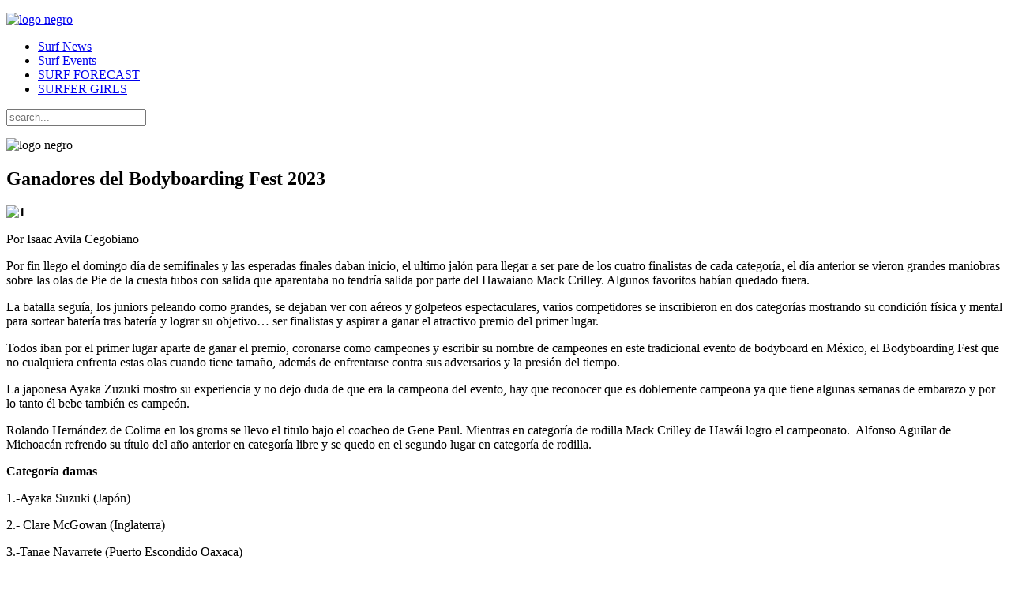

--- FILE ---
content_type: text/html; charset=utf-8
request_url: https://planetasurf.mx/en/latest-pictures/16-news/2255-ganadores-del-bodyboarding-fest-2023
body_size: 4317
content:
<!DOCTYPE HTML>
<html lang="en-gb" dir="ltr"  data-config='{"twitter":0,"plusone":0,"facebook":0,"style":"default"}'>

<head>
<meta charset="utf-8">
<meta http-equiv="X-UA-Compatible" content="IE=edge">
<meta name="viewport" content="width=device-width, initial-scale=1">
<base href="https://planetasurf.mx/en/latest-pictures/16-news/2255-ganadores-del-bodyboarding-fest-2023" />
	<meta name="keywords" content="Ganadores, Bodyboarding Fest, Acapulco, Guerrero, evento, surf, planeta surf" />
	<meta name="author" content="eduardo espinosa" />
	<meta name="description" content="Por fin llego el domingo día de semifinales y las esperadas finales daban inicio, el ultimo jalón para llegar a ser pare de los cuatro finalistas de cada categoría, el día anterior se vieron grandes maniobras sobre las olas de Pie de la cuesta tubos con salida que aparentaba no tendría salida por parte del Hawaiano Mack Crilley. Algunos favoritos habían quedado fuera." />
	<meta name="generator" content="Joomla! - Open Source Content Management" />
	<title>Ganadores del Bodyboarding Fest 2023 - Planeta Surf - Online</title>
	<link href="https://planetasurf.mx/en/component/search/?Itemid=134&amp;catid=16&amp;id=2255&amp;format=opensearch" rel="search" title="Search Planeta Surf - Online" type="application/opensearchdescription+xml" />
	<link href="/templates/yoo_finch/favicon.ico" rel="shortcut icon" type="image/vnd.microsoft.icon" />
	<link href="/media/mod_languages/css/template.css?4108212792bd9bf6b4fee0feef220fe9" rel="stylesheet" type="text/css" />
	<script src="/media/jui/js/jquery.min.js?4108212792bd9bf6b4fee0feef220fe9" type="text/javascript"></script>
	<script src="/media/jui/js/jquery-noconflict.js?4108212792bd9bf6b4fee0feef220fe9" type="text/javascript"></script>
	<script src="/media/jui/js/jquery-migrate.min.js?4108212792bd9bf6b4fee0feef220fe9" type="text/javascript"></script>
	<script src="/media/jui/js/bootstrap.min.js?4108212792bd9bf6b4fee0feef220fe9" type="text/javascript"></script>
	<script src="/media/widgetkit/uikit2-9bfbc46f.js" type="text/javascript"></script>
	<script src="/media/widgetkit/wk-scripts-32a1de22.js" type="text/javascript"></script>

<link rel="apple-touch-icon-precomposed" href="/templates/yoo_finch/apple_touch_icon.png">
<link rel="stylesheet" href="/templates/yoo_finch/css/bootstrap.css">
<link rel="stylesheet" href="/templates/yoo_finch/css/theme.css">
<link rel="stylesheet" href="/templates/yoo_finch/css/custom.css">
<script src="/templates/yoo_finch/warp/vendor/uikit/js/uikit.js"></script>
<script src="/templates/yoo_finch/warp/vendor/uikit/js/components/autocomplete.js"></script>
<script src="/templates/yoo_finch/warp/vendor/uikit/js/components/search.js"></script>
<script src="/templates/yoo_finch/warp/vendor/uikit/js/components/sticky.js"></script>
<script src="/templates/yoo_finch/warp/vendor/uikit/js/components/tooltip.js"></script>
<script src="/templates/yoo_finch/warp/js/social.js"></script>
<script src="/templates/yoo_finch/js/theme.js"></script>
</head>

<body class="tm-sidebar-b-left tm-sidebars-1 tm-isblog  tm-navbar-transparent">

    
    
    
        <div data-uk-sticky="{media: 767, top: '.uk-sticky-placeholder + *', animation: 'uk-animation-slide-top', clsactive: 'uk-active uk-navbar-attached'}">
    
        <nav class="tm-navbar uk-navbar ">

                        <a class="tm-logo uk-float-left uk-visible-large" href="https://planetasurf.mx">
	<p><img src="/images/2016/interna/logo_negro.png" alt="logo negro" width="197" height="75" /></p></a>
            
                        <ul class="uk-navbar-nav uk-visible-large">
<li><a href="/en/latest-news">Surf News</a></li><li><a href="/en/events">Surf Events</a></li><li><a href="/en/reports-and-reviews">SURF FORECAST</a></li><li><a href="/en/surfer-girls">SURFER GIRLS</a></li></ul>            
            
                        <div class="uk-navbar-flip">
                            <div class="uk-navbar-content uk-visible-large">
<form id="search-197-693b705b3ee3e" class="uk-search" action="/en/latest-pictures" method="post" data-uk-search="{'source': '/en/component/search/?tmpl=raw&amp;type=json&amp;ordering=&amp;searchphrase=all', 'param': 'searchword', 'msgResultsHeader': 'Search Results', 'msgMoreResults': 'More Results', 'msgNoResults': 'No results found', flipDropdown: 1}">
	<input class="uk-search-field" type="text" name="searchword" placeholder="search...">
	<input type="hidden" name="task"   value="search">
	<input type="hidden" name="option" value="com_search">
	<input type="hidden" name="Itemid" value="134">
</form>
</div>
                                    </div>
            
            
        </nav>

        </div>
    
    
      <div id="tm-top-a" class="uk-block tm-block-top-a uk-block-default tm-block-padding-collapse tm-block-fullwidth uk-hidden-medium uk-hidden-large" >
        <div class="uk-container uk-container-center">

            <section class="tm-top-a uk-grid uk-hidden-medium uk-hidden-large" data-uk-grid-match="{target:'> div > .uk-panel'}" data-uk-grid-margin>
                
<div class="uk-width-1-1 uk-hidden-medium uk-hidden-large"><div class="uk-panel uk-panel-box uk-hidden-large uk-hidden-medium uk-text-center">
	<p><img src="/images/2016/interna/logo_negro.png" alt="logo negro" style="display: block; margin-left: auto; margin-right: auto;" /></p></div></div>
            </section>

        </div>
    </div>
    
    
    
   
        <div id="tm-main" class="uk-block tm-block-main uk-block-default tm-block-padding-large"  >

        <div class="uk-container uk-container-center">

            <div class="tm-middle uk-grid" data-uk-grid-match data-uk-grid-margin>

                                <div class="tm-main uk-width-medium-3-4 uk-push-1-4">

                    
                                        <main id="tm-content" class="tm-content">

                        
                        <div id="system-message-container">
</div>
<article class="uk-article" data-permalink="http://planetasurf.mx/en/latest-pictures/16-news/2255-ganadores-del-bodyboarding-fest-2023">

	
		<h1 class="uk-article-title">
					Ganadores del Bodyboarding Fest 2023			</h1>
	
	
	
	
	
			
<p><strong><img style="display: block; margin-left: auto; margin-right: auto;" src="/images/2023/Octubre/16oct/ganadores/1.jpg" alt="1" /></strong></p>
<p class="p1">Por Isaac Avila Cegobiano</p>
<p class="p1">Por fin llego el domingo día de semifinales y las esperadas finales daban inicio, el ultimo jalón para llegar a ser pare de los cuatro finalistas de cada categoría, el día anterior se vieron grandes maniobras sobre las olas de Pie de la cuesta tubos con salida que aparentaba no tendría salida por parte del Hawaiano Mack Crilley. Algunos favoritos habían quedado fuera.</p>
<p class="p1">La batalla seguía, los juniors peleando como grandes, se dejaban ver con aéreos y golpeteos espectaculares, varios competidores se inscribieron en dos categorías mostrando su condición física y mental para sortear batería tras batería y lograr su objetivo… ser finalistas y aspirar a ganar el atractivo premio del primer lugar.</p>
<p class="p1">Todos iban por el primer lugar aparte de ganar el premio, coronarse como campeones y escribir su nombre de campeones en este tradicional evento de bodyboard en México, el Bodyboarding Fest que no cualquiera enfrenta estas olas cuando tiene tamaño, además de enfrentarse contra sus adversarios y la presión del tiempo.</p>
<p class="p1">La japonesa Ayaka Zuzuki mostro su experiencia y no dejo duda de que era la campeona del evento, hay que reconocer que es doblemente campeona ya que tiene algunas semanas de embarazo y por lo tanto él bebe también es campeón.&nbsp;</p>
<p class="p1">Rolando Hernández de Colima en los groms se llevo el titulo bajo el coacheo de Gene Paul. Mientras en categoría de rodilla Mack Crilley de Hawái logro el campeonato.<span class="Apple-converted-space">&nbsp; </span>Alfonso Aguilar de Michoacán refrendo su título del año anterior en categoría libre y se quedo en el segundo lugar en categoría de rodilla.</p>
<p class="p1"><b>Categoría damas</b></p>
<p class="p1">1.-Ayaka Suzuki (Japón)</p>
<p class="p1">2.- Clare McGowan (Inglaterra)</p>
<p class="p1">3.-Tanae Navarrete (Puerto Escondido Oaxaca)</p>
<p class="p1">4.- Lili Girón (Puerto Escondido Oax)</p>
<p class="p1">5.- Yoselin Ramírez (Puerto Escondido Oax)</p>
<p class="p1"><b>Categoría Groms</b></p>
<p class="p1">1.-Rolando Hernández (Colima)</p>
<p class="p1">2. -Isaías Pacheco (Puerto Escondido)</p>
<p class="p1">3. -Amuraby Silva (Mazunte)</p>
<p class="p1">4.- Eduardo Puentes (Colima)</p>
<p class="p1"><b>Categoría Drop Knee</b></p>
<p class="p1">1.- Mack Crilley (Hawái)</p>
<p class="p1">2.- Alfonso Aguilar (Michoacán)</p>
<p class="p1">3.- Rob Ramos (Acapulco)</p>
<p class="p1">4.- Ulises Rodríguez (Acapulco)</p>
<p class="p1"><b>Categoría Abierta Varonil</b></p>
<p class="p1">1. Alfonso Aguilar (Michoacán)</p>
<p class="p1">2.- Ulises Rodríguez (Acapulco)</p>
<p class="p1">3.- Mack Crilley (Hawái)</p>
<p class="p1">4.- Jorge Medina (Michoacán)</p>
<p><img style="display: block; margin-left: auto; margin-right: auto;" src="/images/2023/Octubre/16oct/ganadores/2.jpg" alt="2" /></p>
<p><img style="display: block; margin-left: auto; margin-right: auto;" src="/images/2023/Octubre/16oct/ganadores/3.jpg" alt="3" /></p>
<p><img style="display: block; margin-left: auto; margin-right: auto;" src="/images/2023/Octubre/16oct/ganadores/4.jpg" alt="4" /></p>
<p><img style="display: block; margin-left: auto; margin-right: auto;" src="/images/2023/Octubre/16oct/ganadores/5.jpg" alt="5" /></p>
<p><img style="display: block; margin-left: auto; margin-right: auto;" src="/images/2023/Octubre/16oct/ganadores/6.jpg" alt="6" /></p>
<p><img style="display: block; margin-left: auto; margin-right: auto;" src="/images/2023/Octubre/16oct/ganadores/7.jpg" alt="7" /></p>
<p><img style="display: block; margin-left: auto; margin-right: auto;" src="/images/2023/Octubre/16oct/ganadores/8.jpg" alt="8" /></p>
<p><img style="display: block; margin-left: auto; margin-right: auto;" src="/images/2023/Octubre/16oct/ganadores/9.jpg" alt="9" /></p>
<p><img style="display: block; margin-left: auto; margin-right: auto;" src="/images/2023/Octubre/16oct/ganadores/10.jpg" alt="10" /></p>
<p><img style="display: block; margin-left: auto; margin-right: auto;" src="/images/2023/Octubre/16oct/ganadores/11.jpg" alt="11" /></p>
<p><img style="display: block; margin-left: auto; margin-right: auto;" src="/images/2023/Octubre/16oct/ganadores/12.jpg" alt="12" /></p>
<p><img style="display: block; margin-left: auto; margin-right: auto;" src="/images/2023/Octubre/16oct/ganadores/13.jpg" alt="13" /></p>
<p><img style="display: block; margin-left: auto; margin-right: auto;" src="/images/2023/Octubre/16oct/ganadores/14.jpg" alt="14" /></p>
<p><img style="display: block; margin-left: auto; margin-right: auto;" src="/images/2023/Octubre/16oct/ganadores/15.jpg" alt="15" /></p>
<p><img style="display: block; margin-left: auto; margin-right: auto;" src="/images/2023/Octubre/16oct/ganadores/16.jpg" alt="16" /></p>
<p><img style="display: block; margin-left: auto; margin-right: auto;" src="/images/2023/Octubre/16oct/ganadores/17.jpg" alt="17" /></p>
<p><img style="display: block; margin-left: auto; margin-right: auto;" src="/images/2023/Octubre/16oct/ganadores/18.jpg" alt="18" /></p>
<p><img style="display: block; margin-left: auto; margin-right: auto;" src="/images/2023/Octubre/16oct/ganadores/19.jpg" alt="19" /></p>
<p><img style="display: block; margin-left: auto; margin-right: auto;" src="/images/2023/Octubre/16oct/ganadores/20.jpg" alt="20" /></p>
<p><img style="display: block; margin-left: auto; margin-right: auto;" src="/images/2023/Octubre/16oct/ganadores/21.jpg" alt="21" /></p> 	
		<p>Tags: <a href="/en/component/tags/tag/acapulco">Acapulco</a>, <a href="/en/component/tags/tag/ganadores">ganadores</a>, <a href="/en/component/tags/tag/pie-de-la-cuesta">Pie de la Cuesta</a>, <a href="/en/component/tags/tag/bodyboarding-fest">Bodyboarding Fest</a></p>
	
	
	
	
	
	
</article>

                    </main>
                    
                    
                </div>
                
                                                                                <aside class="tm-sidebar-b uk-width-medium-1-4 uk-pull-3-4"><div class="uk-panel">
	<iframe src="//www.facebook.com/plugins/likebox.php?href=https%3A%2F%2Fwww.facebook.com%2FPlanetaSurfMagazine&amp;width=252&amp;height=558&amp;colorscheme=light&amp;show_faces=true&amp;header=false&amp;stream=true&amp;show_border=false" scrolling="no" frameborder="0" style="border:none; overflow:hidden; width:252px; height:558px;" allowTransparency="true"></iframe></div>
<div class="uk-panel uk-panel-box"><div class="mod-languages">

	<ul class="lang-inline" dir="ltr">
						<li>
			<a href="/es/latest-pictures">
							Español						</a>
			</li>
											<li class="lang-active">
			<a href="https://planetasurf.mx/en/latest-pictures/16-news/2255-ganadores-del-bodyboarding-fest-2023">
							English (US)						</a>
			</li>
				</ul>

</div>
</div></aside>
                                
            </div>

        </div>

    </div>
    
    
    
    
    
        <div id="tm-footer" class="uk-block tm-block-footer uk-block-secondary tm-block-padding-large tm-block-texture" >
        <div class="uk-container uk-container-center">

            <footer class="tm-footer">

                <div class="uk-panel">
	<p style="text-align: center;"><img src="/images/sampledata/logocut.png" alt="" width="176" height="67" /></p>
<p style="text-align: center;"><a href="/en/latest-pictures">Welcome</a><span style="text-align: center;">&nbsp;I&nbsp;</span><a href="http://planetasurfmag.com/es/politica-de-privacidad.html">Política de Privacidad</a> I <a href="http://planetasurfmag.com/es/contacto.html">Contacto</a></p>
<p style="text-align: center;">All the rights reserved Planeta Surf 2022<br /><a target="_blank" href="http://www.webmastermexico.com/">Web Solutions</a> by WebmasterMexico</p></div>
                                <a class="tm-totop-scroller" data-uk-smooth-scroll href="#"></a>
                
            </footer>

        </div>
    </div>
    
    <script>
  (function(i,s,o,g,r,a,m){i['GoogleAnalyticsObject']=r;i[r]=i[r]||function(){
  (i[r].q=i[r].q||[]).push(arguments)},i[r].l=1*new Date();a=s.createElement(o),
  m=s.getElementsByTagName(o)[0];a.async=1;a.src=g;m.parentNode.insertBefore(a,m)
  })(window,document,'script','https://www.google-analytics.com/analytics.js','ga');

  ga('create', 'UA-29937802-1', 'auto');
  ga('send', 'pageview');

</script>
    
</body>
</html>


--- FILE ---
content_type: text/plain
request_url: https://www.google-analytics.com/j/collect?v=1&_v=j102&a=414186412&t=pageview&_s=1&dl=https%3A%2F%2Fplanetasurf.mx%2Fen%2Flatest-pictures%2F16-news%2F2255-ganadores-del-bodyboarding-fest-2023&ul=en-us%40posix&dt=Ganadores%20del%20Bodyboarding%20Fest%202023%20-%20Planeta%20Surf%20-%20Online&sr=1280x720&vp=1280x720&_u=IEBAAEABAAAAACAAI~&jid=633767926&gjid=1773408937&cid=53044319.1765503068&tid=UA-29937802-1&_gid=1315295917.1765503068&_r=1&_slc=1&z=565958676
body_size: -450
content:
2,cG-Q9TJ0KK0DR